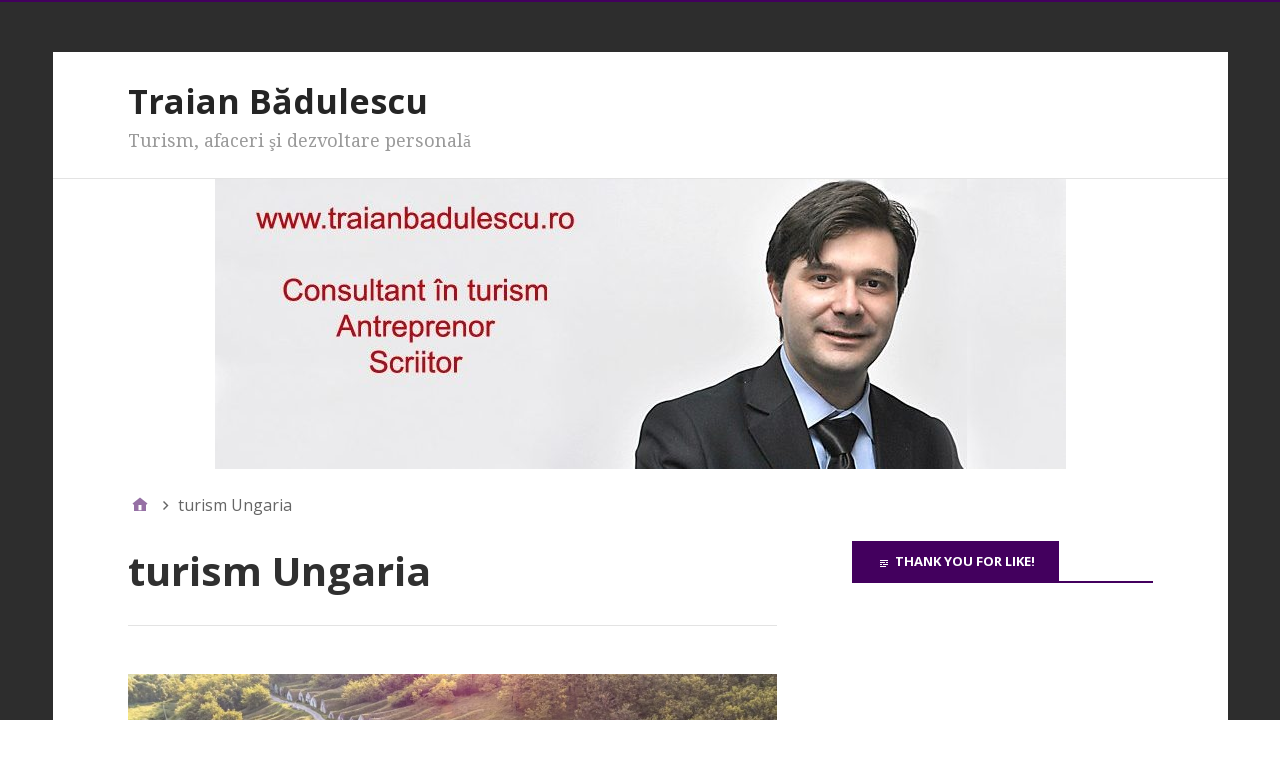

--- FILE ---
content_type: text/html; charset=UTF-8
request_url: http://www.traianbadulescu.ro/tag/turism-ungaria/
body_size: 12083
content:
<!DOCTYPE html>
<html lang="ro-RO">

<head>
<meta charset="UTF-8" />
<title>turism Ungaria &#8211; Traian Bădulescu</title>
<meta name='robots' content='max-image-preview:large' />
<meta name="viewport" content="width=device-width, initial-scale=1" />
<meta name="generator" content="Stargazer 4.0.0" />
<link rel='dns-prefetch' href='//fonts.googleapis.com' />
<link rel="alternate" type="application/rss+xml" title="Traian Bădulescu &raquo; Flux" href="http://www.traianbadulescu.ro/feed/" />
<link rel="alternate" type="application/rss+xml" title="Traian Bădulescu &raquo; Flux comentarii" href="http://www.traianbadulescu.ro/comments/feed/" />
<link rel="alternate" type="application/rss+xml" title="Traian Bădulescu &raquo; Flux etichetă turism Ungaria" href="http://www.traianbadulescu.ro/tag/turism-ungaria/feed/" />
<link rel="pingback" href="http://www.traianbadulescu.ro/xmlrpc.php" />
<script type="text/javascript">
window._wpemojiSettings = {"baseUrl":"https:\/\/s.w.org\/images\/core\/emoji\/14.0.0\/72x72\/","ext":".png","svgUrl":"https:\/\/s.w.org\/images\/core\/emoji\/14.0.0\/svg\/","svgExt":".svg","source":{"concatemoji":"http:\/\/www.traianbadulescu.ro\/wp-includes\/js\/wp-emoji-release.min.js?ver=6.2.8"}};
/*! This file is auto-generated */
!function(e,a,t){var n,r,o,i=a.createElement("canvas"),p=i.getContext&&i.getContext("2d");function s(e,t){p.clearRect(0,0,i.width,i.height),p.fillText(e,0,0);e=i.toDataURL();return p.clearRect(0,0,i.width,i.height),p.fillText(t,0,0),e===i.toDataURL()}function c(e){var t=a.createElement("script");t.src=e,t.defer=t.type="text/javascript",a.getElementsByTagName("head")[0].appendChild(t)}for(o=Array("flag","emoji"),t.supports={everything:!0,everythingExceptFlag:!0},r=0;r<o.length;r++)t.supports[o[r]]=function(e){if(p&&p.fillText)switch(p.textBaseline="top",p.font="600 32px Arial",e){case"flag":return s("\ud83c\udff3\ufe0f\u200d\u26a7\ufe0f","\ud83c\udff3\ufe0f\u200b\u26a7\ufe0f")?!1:!s("\ud83c\uddfa\ud83c\uddf3","\ud83c\uddfa\u200b\ud83c\uddf3")&&!s("\ud83c\udff4\udb40\udc67\udb40\udc62\udb40\udc65\udb40\udc6e\udb40\udc67\udb40\udc7f","\ud83c\udff4\u200b\udb40\udc67\u200b\udb40\udc62\u200b\udb40\udc65\u200b\udb40\udc6e\u200b\udb40\udc67\u200b\udb40\udc7f");case"emoji":return!s("\ud83e\udef1\ud83c\udffb\u200d\ud83e\udef2\ud83c\udfff","\ud83e\udef1\ud83c\udffb\u200b\ud83e\udef2\ud83c\udfff")}return!1}(o[r]),t.supports.everything=t.supports.everything&&t.supports[o[r]],"flag"!==o[r]&&(t.supports.everythingExceptFlag=t.supports.everythingExceptFlag&&t.supports[o[r]]);t.supports.everythingExceptFlag=t.supports.everythingExceptFlag&&!t.supports.flag,t.DOMReady=!1,t.readyCallback=function(){t.DOMReady=!0},t.supports.everything||(n=function(){t.readyCallback()},a.addEventListener?(a.addEventListener("DOMContentLoaded",n,!1),e.addEventListener("load",n,!1)):(e.attachEvent("onload",n),a.attachEvent("onreadystatechange",function(){"complete"===a.readyState&&t.readyCallback()})),(e=t.source||{}).concatemoji?c(e.concatemoji):e.wpemoji&&e.twemoji&&(c(e.twemoji),c(e.wpemoji)))}(window,document,window._wpemojiSettings);
</script>
<!-- AL2FB CSS -->
<style type="text/css" media="screen">
.al2fb_widget_comments { }
.al2fb_widget_comments li { }
.al2fb_widget_picture { width: 32px; height: 32px; }
.al2fb_widget_name { }
.al2fb_widget_comment { }
.al2fb_widget_date { font-size: smaller; }</style>
<link rel='stylesheet' id='al2fb_style-css' href='http://www.traianbadulescu.ro/wp-content/plugins/add-link-to-facebook/add-link-to-facebook.css?ver=6.2.8' type='text/css' media='all' />
<link rel='stylesheet' id='wp-block-library-css' href='http://www.traianbadulescu.ro/wp-includes/css/dist/block-library/style.min.css?ver=6.2.8' type='text/css' media='all' />
<link rel='stylesheet' id='classic-theme-styles-css' href='http://www.traianbadulescu.ro/wp-includes/css/classic-themes.min.css?ver=6.2.8' type='text/css' media='all' />
<style id='global-styles-inline-css' type='text/css'>
body{--wp--preset--color--black: #000000;--wp--preset--color--cyan-bluish-gray: #abb8c3;--wp--preset--color--white: #ffffff;--wp--preset--color--pale-pink: #f78da7;--wp--preset--color--vivid-red: #cf2e2e;--wp--preset--color--luminous-vivid-orange: #ff6900;--wp--preset--color--luminous-vivid-amber: #fcb900;--wp--preset--color--light-green-cyan: #7bdcb5;--wp--preset--color--vivid-green-cyan: #00d084;--wp--preset--color--pale-cyan-blue: #8ed1fc;--wp--preset--color--vivid-cyan-blue: #0693e3;--wp--preset--color--vivid-purple: #9b51e0;--wp--preset--gradient--vivid-cyan-blue-to-vivid-purple: linear-gradient(135deg,rgba(6,147,227,1) 0%,rgb(155,81,224) 100%);--wp--preset--gradient--light-green-cyan-to-vivid-green-cyan: linear-gradient(135deg,rgb(122,220,180) 0%,rgb(0,208,130) 100%);--wp--preset--gradient--luminous-vivid-amber-to-luminous-vivid-orange: linear-gradient(135deg,rgba(252,185,0,1) 0%,rgba(255,105,0,1) 100%);--wp--preset--gradient--luminous-vivid-orange-to-vivid-red: linear-gradient(135deg,rgba(255,105,0,1) 0%,rgb(207,46,46) 100%);--wp--preset--gradient--very-light-gray-to-cyan-bluish-gray: linear-gradient(135deg,rgb(238,238,238) 0%,rgb(169,184,195) 100%);--wp--preset--gradient--cool-to-warm-spectrum: linear-gradient(135deg,rgb(74,234,220) 0%,rgb(151,120,209) 20%,rgb(207,42,186) 40%,rgb(238,44,130) 60%,rgb(251,105,98) 80%,rgb(254,248,76) 100%);--wp--preset--gradient--blush-light-purple: linear-gradient(135deg,rgb(255,206,236) 0%,rgb(152,150,240) 100%);--wp--preset--gradient--blush-bordeaux: linear-gradient(135deg,rgb(254,205,165) 0%,rgb(254,45,45) 50%,rgb(107,0,62) 100%);--wp--preset--gradient--luminous-dusk: linear-gradient(135deg,rgb(255,203,112) 0%,rgb(199,81,192) 50%,rgb(65,88,208) 100%);--wp--preset--gradient--pale-ocean: linear-gradient(135deg,rgb(255,245,203) 0%,rgb(182,227,212) 50%,rgb(51,167,181) 100%);--wp--preset--gradient--electric-grass: linear-gradient(135deg,rgb(202,248,128) 0%,rgb(113,206,126) 100%);--wp--preset--gradient--midnight: linear-gradient(135deg,rgb(2,3,129) 0%,rgb(40,116,252) 100%);--wp--preset--duotone--dark-grayscale: url('#wp-duotone-dark-grayscale');--wp--preset--duotone--grayscale: url('#wp-duotone-grayscale');--wp--preset--duotone--purple-yellow: url('#wp-duotone-purple-yellow');--wp--preset--duotone--blue-red: url('#wp-duotone-blue-red');--wp--preset--duotone--midnight: url('#wp-duotone-midnight');--wp--preset--duotone--magenta-yellow: url('#wp-duotone-magenta-yellow');--wp--preset--duotone--purple-green: url('#wp-duotone-purple-green');--wp--preset--duotone--blue-orange: url('#wp-duotone-blue-orange');--wp--preset--font-size--small: 13px;--wp--preset--font-size--medium: 20px;--wp--preset--font-size--large: 36px;--wp--preset--font-size--x-large: 42px;--wp--preset--spacing--20: 0.44rem;--wp--preset--spacing--30: 0.67rem;--wp--preset--spacing--40: 1rem;--wp--preset--spacing--50: 1.5rem;--wp--preset--spacing--60: 2.25rem;--wp--preset--spacing--70: 3.38rem;--wp--preset--spacing--80: 5.06rem;--wp--preset--shadow--natural: 6px 6px 9px rgba(0, 0, 0, 0.2);--wp--preset--shadow--deep: 12px 12px 50px rgba(0, 0, 0, 0.4);--wp--preset--shadow--sharp: 6px 6px 0px rgba(0, 0, 0, 0.2);--wp--preset--shadow--outlined: 6px 6px 0px -3px rgba(255, 255, 255, 1), 6px 6px rgba(0, 0, 0, 1);--wp--preset--shadow--crisp: 6px 6px 0px rgba(0, 0, 0, 1);}:where(.is-layout-flex){gap: 0.5em;}body .is-layout-flow > .alignleft{float: left;margin-inline-start: 0;margin-inline-end: 2em;}body .is-layout-flow > .alignright{float: right;margin-inline-start: 2em;margin-inline-end: 0;}body .is-layout-flow > .aligncenter{margin-left: auto !important;margin-right: auto !important;}body .is-layout-constrained > .alignleft{float: left;margin-inline-start: 0;margin-inline-end: 2em;}body .is-layout-constrained > .alignright{float: right;margin-inline-start: 2em;margin-inline-end: 0;}body .is-layout-constrained > .aligncenter{margin-left: auto !important;margin-right: auto !important;}body .is-layout-constrained > :where(:not(.alignleft):not(.alignright):not(.alignfull)){max-width: var(--wp--style--global--content-size);margin-left: auto !important;margin-right: auto !important;}body .is-layout-constrained > .alignwide{max-width: var(--wp--style--global--wide-size);}body .is-layout-flex{display: flex;}body .is-layout-flex{flex-wrap: wrap;align-items: center;}body .is-layout-flex > *{margin: 0;}:where(.wp-block-columns.is-layout-flex){gap: 2em;}.has-black-color{color: var(--wp--preset--color--black) !important;}.has-cyan-bluish-gray-color{color: var(--wp--preset--color--cyan-bluish-gray) !important;}.has-white-color{color: var(--wp--preset--color--white) !important;}.has-pale-pink-color{color: var(--wp--preset--color--pale-pink) !important;}.has-vivid-red-color{color: var(--wp--preset--color--vivid-red) !important;}.has-luminous-vivid-orange-color{color: var(--wp--preset--color--luminous-vivid-orange) !important;}.has-luminous-vivid-amber-color{color: var(--wp--preset--color--luminous-vivid-amber) !important;}.has-light-green-cyan-color{color: var(--wp--preset--color--light-green-cyan) !important;}.has-vivid-green-cyan-color{color: var(--wp--preset--color--vivid-green-cyan) !important;}.has-pale-cyan-blue-color{color: var(--wp--preset--color--pale-cyan-blue) !important;}.has-vivid-cyan-blue-color{color: var(--wp--preset--color--vivid-cyan-blue) !important;}.has-vivid-purple-color{color: var(--wp--preset--color--vivid-purple) !important;}.has-black-background-color{background-color: var(--wp--preset--color--black) !important;}.has-cyan-bluish-gray-background-color{background-color: var(--wp--preset--color--cyan-bluish-gray) !important;}.has-white-background-color{background-color: var(--wp--preset--color--white) !important;}.has-pale-pink-background-color{background-color: var(--wp--preset--color--pale-pink) !important;}.has-vivid-red-background-color{background-color: var(--wp--preset--color--vivid-red) !important;}.has-luminous-vivid-orange-background-color{background-color: var(--wp--preset--color--luminous-vivid-orange) !important;}.has-luminous-vivid-amber-background-color{background-color: var(--wp--preset--color--luminous-vivid-amber) !important;}.has-light-green-cyan-background-color{background-color: var(--wp--preset--color--light-green-cyan) !important;}.has-vivid-green-cyan-background-color{background-color: var(--wp--preset--color--vivid-green-cyan) !important;}.has-pale-cyan-blue-background-color{background-color: var(--wp--preset--color--pale-cyan-blue) !important;}.has-vivid-cyan-blue-background-color{background-color: var(--wp--preset--color--vivid-cyan-blue) !important;}.has-vivid-purple-background-color{background-color: var(--wp--preset--color--vivid-purple) !important;}.has-black-border-color{border-color: var(--wp--preset--color--black) !important;}.has-cyan-bluish-gray-border-color{border-color: var(--wp--preset--color--cyan-bluish-gray) !important;}.has-white-border-color{border-color: var(--wp--preset--color--white) !important;}.has-pale-pink-border-color{border-color: var(--wp--preset--color--pale-pink) !important;}.has-vivid-red-border-color{border-color: var(--wp--preset--color--vivid-red) !important;}.has-luminous-vivid-orange-border-color{border-color: var(--wp--preset--color--luminous-vivid-orange) !important;}.has-luminous-vivid-amber-border-color{border-color: var(--wp--preset--color--luminous-vivid-amber) !important;}.has-light-green-cyan-border-color{border-color: var(--wp--preset--color--light-green-cyan) !important;}.has-vivid-green-cyan-border-color{border-color: var(--wp--preset--color--vivid-green-cyan) !important;}.has-pale-cyan-blue-border-color{border-color: var(--wp--preset--color--pale-cyan-blue) !important;}.has-vivid-cyan-blue-border-color{border-color: var(--wp--preset--color--vivid-cyan-blue) !important;}.has-vivid-purple-border-color{border-color: var(--wp--preset--color--vivid-purple) !important;}.has-vivid-cyan-blue-to-vivid-purple-gradient-background{background: var(--wp--preset--gradient--vivid-cyan-blue-to-vivid-purple) !important;}.has-light-green-cyan-to-vivid-green-cyan-gradient-background{background: var(--wp--preset--gradient--light-green-cyan-to-vivid-green-cyan) !important;}.has-luminous-vivid-amber-to-luminous-vivid-orange-gradient-background{background: var(--wp--preset--gradient--luminous-vivid-amber-to-luminous-vivid-orange) !important;}.has-luminous-vivid-orange-to-vivid-red-gradient-background{background: var(--wp--preset--gradient--luminous-vivid-orange-to-vivid-red) !important;}.has-very-light-gray-to-cyan-bluish-gray-gradient-background{background: var(--wp--preset--gradient--very-light-gray-to-cyan-bluish-gray) !important;}.has-cool-to-warm-spectrum-gradient-background{background: var(--wp--preset--gradient--cool-to-warm-spectrum) !important;}.has-blush-light-purple-gradient-background{background: var(--wp--preset--gradient--blush-light-purple) !important;}.has-blush-bordeaux-gradient-background{background: var(--wp--preset--gradient--blush-bordeaux) !important;}.has-luminous-dusk-gradient-background{background: var(--wp--preset--gradient--luminous-dusk) !important;}.has-pale-ocean-gradient-background{background: var(--wp--preset--gradient--pale-ocean) !important;}.has-electric-grass-gradient-background{background: var(--wp--preset--gradient--electric-grass) !important;}.has-midnight-gradient-background{background: var(--wp--preset--gradient--midnight) !important;}.has-small-font-size{font-size: var(--wp--preset--font-size--small) !important;}.has-medium-font-size{font-size: var(--wp--preset--font-size--medium) !important;}.has-large-font-size{font-size: var(--wp--preset--font-size--large) !important;}.has-x-large-font-size{font-size: var(--wp--preset--font-size--x-large) !important;}
.wp-block-navigation a:where(:not(.wp-element-button)){color: inherit;}
:where(.wp-block-columns.is-layout-flex){gap: 2em;}
.wp-block-pullquote{font-size: 1.5em;line-height: 1.6;}
</style>
<link rel='stylesheet' id='stargazer-font-css' href='https://fonts.googleapis.com/css?family=Droid+Serif%3A400%2C700%2C400italic%2C700italic%7COpen+Sans%3A300%2C400%2C600%2C700&#038;ver=6.2.8#038;subset=latin,latin-ext' type='text/css' media='all' />
<link rel='stylesheet' id='hybrid-one-five-css' href='http://www.traianbadulescu.ro/wp-content/themes/stargazer/library/css/one-five.min.css?ver=4.0.0' type='text/css' media='all' />
<link rel='stylesheet' id='hybrid-gallery-css' href='http://www.traianbadulescu.ro/wp-content/themes/stargazer/library/css/gallery.min.css?ver=4.0.0' type='text/css' media='all' />
<link rel='stylesheet' id='stargazer-mediaelement-css' href='http://www.traianbadulescu.ro/wp-content/themes/stargazer/css/mediaelement.min.css?ver=6.2.8' type='text/css' media='all' />
<link rel='stylesheet' id='stargazer-media-css' href='http://www.traianbadulescu.ro/wp-content/themes/stargazer/css/media.min.css?ver=6.2.8' type='text/css' media='all' />
<link rel='stylesheet' id='hybrid-style-css' href='http://www.traianbadulescu.ro/wp-content/themes/stargazer/style.min.css?ver=6.2.8' type='text/css' media='all' />
<style id='akismet-widget-style-inline-css' type='text/css'>

			.a-stats {
				--akismet-color-mid-green: #357b49;
				--akismet-color-white: #fff;
				--akismet-color-light-grey: #f6f7f7;

				max-width: 350px;
				width: auto;
			}

			.a-stats * {
				all: unset;
				box-sizing: border-box;
			}

			.a-stats strong {
				font-weight: 600;
			}

			.a-stats a.a-stats__link,
			.a-stats a.a-stats__link:visited,
			.a-stats a.a-stats__link:active {
				background: var(--akismet-color-mid-green);
				border: none;
				box-shadow: none;
				border-radius: 8px;
				color: var(--akismet-color-white);
				cursor: pointer;
				display: block;
				font-family: -apple-system, BlinkMacSystemFont, 'Segoe UI', 'Roboto', 'Oxygen-Sans', 'Ubuntu', 'Cantarell', 'Helvetica Neue', sans-serif;
				font-weight: 500;
				padding: 12px;
				text-align: center;
				text-decoration: none;
				transition: all 0.2s ease;
			}

			/* Extra specificity to deal with TwentyTwentyOne focus style */
			.widget .a-stats a.a-stats__link:focus {
				background: var(--akismet-color-mid-green);
				color: var(--akismet-color-white);
				text-decoration: none;
			}

			.a-stats a.a-stats__link:hover {
				filter: brightness(110%);
				box-shadow: 0 4px 12px rgba(0, 0, 0, 0.06), 0 0 2px rgba(0, 0, 0, 0.16);
			}

			.a-stats .count {
				color: var(--akismet-color-white);
				display: block;
				font-size: 1.5em;
				line-height: 1.4;
				padding: 0 13px;
				white-space: nowrap;
			}
		
</style>
<script type='text/javascript' src='http://www.traianbadulescu.ro/wp-includes/js/jquery/jquery.min.js?ver=3.6.4' id='jquery-core-js'></script>
<script type='text/javascript' src='http://www.traianbadulescu.ro/wp-includes/js/jquery/jquery-migrate.min.js?ver=3.4.0' id='jquery-migrate-js'></script>
<link rel="https://api.w.org/" href="http://www.traianbadulescu.ro/wp-json/" /><link rel="alternate" type="application/json" href="http://www.traianbadulescu.ro/wp-json/wp/v2/tags/1291" /><link rel="EditURI" type="application/rsd+xml" title="RSD" href="http://www.traianbadulescu.ro/xmlrpc.php?rsd" />
<link rel="wlwmanifest" type="application/wlwmanifest+xml" href="http://www.traianbadulescu.ro/wp-includes/wlwmanifest.xml" />
<meta name="generator" content="WordPress 6.2.8" />

<style type="text/css" id="custom-colors-css">a, .wp-playlist-light .wp-playlist-playing, .wp-embed-comments a,.wp-embed-share-dialog-open, .wp-embed a { color: rgba( 67, 0, 94, 0.75 ); } a:hover, a:focus, legend, mark, .comment-respond .required, pre,.form-allowed-tags code, pre code,.wp-playlist-light .wp-playlist-item:hover,.wp-playlist-light .wp-playlist-item:focus,.mejs-button button:hover::after, .mejs-button button:focus::after,.mejs-overlay-button:hover::after, .mejs-overlay-button:focus::after,.wp-embed-comments a:hover, .wp-embed-comments a:focus,.wp-embed-share-dialog-open:hover, .wp-embed-share-dialog-open:focus,.wp-embed a:hover, .wp-embed a:focus{ color: #43005e; } input[type='submit'], input[type='reset'], input[type='button'], button, .page-links a,.comment-reply-link, .comment-reply-login, .wp-calendar td.has-posts a, #menu-sub-terms li a{ background-color: rgba( 67, 0, 94, 0.8 ); } legend, mark, pre, .form-allowed-tags code { background-color: rgba( 67, 0, 94, 0.1 ); } input[type='submit']:hover, input[type='submit']:focus,input[type='reset']:hover, input[type='reset']:focus,input[type='button']:hover, input[type='button']:focus,button:hover, button:focus,.page-links a:hover, .page-links a:focus,.wp-calendar td.has-posts a:hover, .wp-calendar td.has-posts a:focus,.widget-title > .wrap,#comments-number > .wrap, #reply-title > .wrap, .attachment-meta-title > .wrap,.widget_search > .search-form,#menu-sub-terms li a:hover, #menu-sub-terms li a:focus,.comment-reply-link:hover, .comment-reply-link:focus,.comment-reply-login:hover, .comment-reply-login:focus,.mejs-time-rail .mejs-time-loaded, .skip-link .screen-reader-text{ background-color: #43005e; } ::selection { background-color: #43005e; } legend { border-color: rgba( 67, 0, 94, 0.15 ); } body { border-top-color: #43005e; } .entry-content a, .entry-summary a, .comment-content a { border-bottom-color: rgba( 67, 0, 94, 0.15 ); } .entry-content a:hover, .entry-content a:focus,           .entry-summary a:hover, .entry-summary a:focus,           .comment-content a:hover, .comment-content a:focus           { border-bottom-color: rgba( 67, 0, 94, 0.75 ); } body, .widget-title, #comments-number, #reply-title,.attachment-meta-title { border-bottom-color: #43005e; } blockquote { background-color: rgba( 67, 0, 94, 0.85 ); } blockquote blockquote { background-color: rgba( 67, 0, 94, 0.9 ); } blockquote { outline-color: rgba( 67, 0, 94, 0.85); }</style>
<style type="text/css">.recentcomments a{display:inline !important;padding:0 !important;margin:0 !important;}</style>
<style type="text/css" id="custom-header-css">body.custom-header #site-title a { color: #252525; }</style>
<style type="text/css" id="custom-background-css">body.custom-background { background: #2d2d2d; }</style>
</head>

<body class="wordpress ltr ro ro-ro parent-theme y2025 m11 d17 h18 monday logged-out custom-background custom-header display-header-text plural archive taxonomy taxonomy-post_tag taxonomy-post_tag-turism-ungaria post_tag-template-default layout-2c-l custom-colors" dir="ltr" itemscope="itemscope" itemtype="http://schema.org/Blog">

	<div id="container">

		<div class="skip-link">
			<a href="#content" class="screen-reader-text">Sari la conținut</a>
		</div><!-- .skip-link -->

		
		<div class="wrap">

			<header class="site-header" id="header" role="banner" itemscope="itemscope" itemtype="http://schema.org/WPHeader">

				
					<div id="branding">
						
													<h1 class="site-title" id="site-title" itemprop="headline"><a href="http://www.traianbadulescu.ro" rel="home">Traian Bădulescu</a></h1>							<h2 class="site-description" id="site-description" itemprop="description">Turism, afaceri şi dezvoltare personală</h2>											</div><!-- #branding -->

				
				
			</header><!-- #header -->

			
				<img class="header-image" src="http://www.traianbadulescu.ro/wp-content/uploads/2018/12/cropped-TB-Antet.jpg" width="851" height="290" alt="" />

			
			<div id="main" class="main">

				
	<nav role="navigation" aria-label="Firimituri" class="breadcrumb-trail breadcrumbs" itemprop="breadcrumb"><ul class="trail-items" itemscope itemtype="http://schema.org/BreadcrumbList"><meta name="numberOfItems" content="2" /><meta name="itemListOrder" content="Ascending" /><li itemprop="itemListElement" itemscope itemtype="http://schema.org/ListItem" class="trail-item trail-begin"><a href="http://www.traianbadulescu.ro/" rel="home"><span itemprop="name">Prima pagină</span></a><meta itemprop="position" content="1" /></li><li itemprop="itemListElement" itemscope itemtype="http://schema.org/ListItem" class="trail-item trail-end"><span itemprop="name">turism Ungaria</span><meta itemprop="position" content="2" /></li></ul></nav>

<main class="content" id="content" role="main">

	
		<div class="archive-header" itemscope="itemscope" itemtype="http://schema.org/WebPageElement">

	<h1 class="archive-title" itemprop="headline">turism Ungaria</h1>

	
	
</div><!-- .loop-meta -->
	
	
		
			
			<article class="entry author-traian-badulescu post-5782 post type-post status-publish format-gallery has-post-thumbnail category-restaurante-hoteluri-catering-food-bar category-travel-self category-vinuri tag-hungarian-tourism-agency tag-tokaj tag-turism-ungaria tag-ungaria tag-vinuri tag-vinuri-ungaria tag-visit-hungary" id="post-5782" itemscope="itemscope" itemtype="http://schema.org/BlogPosting" itemprop="blogPost">

	
		<a href="http://www.traianbadulescu.ro/2025/09/23/tokaj-a-fost-desemnata-recent-printre-primele-10-regiuni-viticole-din-europa-pentru-2025/"><img  class="landscape cw-greater thumbnail stargazer-full" width="889" height="500" alt="Tokaj a fost desemnată recent printre primele 10 Regiuni Viticole din Europa pentru 2025" itemprop="image" src="http://www.traianbadulescu.ro/wp-content/uploads/2025/09/Tokaj-Hercegkut-Koporosi-Pincesor1-889x500.jpg" /></a>
		<header class="entry-header">

			<h2 class="entry-title" itemprop="headline"><a href="http://www.traianbadulescu.ro/2025/09/23/tokaj-a-fost-desemnata-recent-printre-primele-10-regiuni-viticole-din-europa-pentru-2025/" rel="bookmark" itemprop="url">Tokaj a fost desemnată recent printre primele 10 Regiuni Viticole din Europa pentru 2025</a></h2>
			<div class="entry-byline">
				<a href="http://www.traianbadulescu.ro/type/gallery/" class="post-format-link">Galerie</a>				<span class="entry-author" itemprop="author" itemscope="itemscope" itemtype="http://schema.org/Person"><a href="http://www.traianbadulescu.ro/author/traian-badulescu/" title="Articole de Traian Badulescu" rel="author" class="url fn n" itemprop="url"><span itemprop="name">Traian Badulescu</span></a></span>
				<time class="entry-published updated" datetime="2025-09-23T15:00:09+03:00" itemprop="datePublished" title="marți, septembrie 23, 2025, 3:00 pm">23 septembrie 2025</time>
				<a href="http://www.traianbadulescu.ro/2025/09/23/tokaj-a-fost-desemnata-recent-printre-primele-10-regiuni-viticole-din-europa-pentru-2025/#respond" class="comments-link" itemprop="discussionURL">0</a>							</div><!-- .entry-byline -->

		</header><!-- .entry-header -->

		<div class="entry-summary" itemprop="description">
			<p>► Mai mult decât vin: Tradiție, savoare și aventură în colinele nord-estul Ungariei Toamna aceasta, Tokaj își întâmpină oaspeții cu un sezon aurit de vin, istorie și descoperiri. Pe măsură <a href="http://www.traianbadulescu.ro/2025/09/23/tokaj-a-fost-desemnata-recent-printre-primele-10-regiuni-viticole-din-europa-pentru-2025/" class="more-link">[&hellip;]</a></p>
						<p class="gallery-count">Această galerie conţine 1 obiect</p>
		</div><!-- .entry-summary -->

	
</article><!-- .entry -->
			
		
			
			<article class="entry author-traian-badulescu post-2692 post type-post status-publish format-gallery category-articole category-restaurante-hoteluri-catering-food-bar category-travel-self tag-andrassy-rezidencia-hotel-wine-spa tag-baile-barlangfurdo tag-hotelul-grof-degenfeld-kastelyszallo tag-julia-soos tag-miskolc tag-nordul-ungariei tag-oficiul-de-turism-al-ungariei tag-restaurantul-kortyolda-miskolc tag-tokaj tag-traian-badulescu tag-travel tag-turism tag-turism-ungaria tag-vinuri-ungaria" id="post-2692" itemscope="itemscope" itemtype="http://schema.org/BlogPosting" itemprop="blogPost">

	
		<a href="http://www.traianbadulescu.ro/2013/02/10/vin-spa-si-cultura-in-nordul-ungariei-1/"><img  class="landscape cw-greater thumbnail stargazer-full" width="667" height="500" alt="Vin, spa şi cultură în nordul Ungariei (1)" itemprop="image" src="http://www.traianbadulescu.ro/wp-content/uploads/2013/02/2012-12-06-16.56.25.jpg" /></a>
		<header class="entry-header">

			<h2 class="entry-title" itemprop="headline"><a href="http://www.traianbadulescu.ro/2013/02/10/vin-spa-si-cultura-in-nordul-ungariei-1/" rel="bookmark" itemprop="url">Vin, spa şi cultură în nordul Ungariei (1)</a></h2>
			<div class="entry-byline">
				<a href="http://www.traianbadulescu.ro/type/gallery/" class="post-format-link">Galerie</a>				<span class="entry-author" itemprop="author" itemscope="itemscope" itemtype="http://schema.org/Person"><a href="http://www.traianbadulescu.ro/author/traian-badulescu/" title="Articole de Traian Badulescu" rel="author" class="url fn n" itemprop="url"><span itemprop="name">Traian Badulescu</span></a></span>
				<time class="entry-published updated" datetime="2013-02-10T15:04:44+02:00" itemprop="datePublished" title="duminică, februarie 10, 2013, 3:04 pm">10 februarie 2013</time>
				<a href="http://www.traianbadulescu.ro/2013/02/10/vin-spa-si-cultura-in-nordul-ungariei-1/#comments" class="comments-link" itemprop="discussionURL">2</a>							</div><!-- .entry-byline -->

		</header><!-- .entry-header -->

		<div class="entry-summary" itemprop="description">
			<p>La finele anului trecut am fost invitat de către Oficiul de Turism al Ungariei de la Cluj să iau parte la un infotrip în nordul Ungariei şi Budapesta, alături de <a href="http://www.traianbadulescu.ro/2013/02/10/vin-spa-si-cultura-in-nordul-ungariei-1/" class="more-link">[&hellip;]</a></p>
						<p class="gallery-count">Această galerie conţine 11 obiecte</p>
		</div><!-- .entry-summary -->

	
</article><!-- .entry -->
			
		
		
	

	
</main><!-- #content -->

				
	<aside class="sidebar sidebar-primary" role="complementary" id="sidebar-primary" aria-label="Principal Sidebar" itemscope="itemscope" itemtype="http://schema.org/WPSideBar">

		<h3 id="sidebar-primary-title" class="screen-reader-text">Principal Sidebar</h3>

		
			<section id="text-98" class="widget widget_text"><h3 class="widget-title">Thank you for Like!</h3>			<div class="textwidget"><iframe src="//www.facebook.com/plugins/likebox.php?href=http%3A%2F%2Fwww.facebook.com%2Ftraianbadulescu.ro&amp;width=200&amp;height=290&amp;colorscheme=light&amp;show_faces=true&amp;border_color&amp;stream=false&amp;header=true" scrolling="no" frameborder="0" style="border:none; overflow:hidden; width:100%; height:290px;" allowTransparency="true"></iframe></div>
		</section><section id="text-139" class="widget widget_text">			<div class="textwidget"><p><a href="https://www.paralela45.ro"><img decoding="async" loading="lazy" class="alignleft size-full wp-image-4673" src="http://www.traianbadulescu.ro/wp-content/uploads/2019/05/banner_200x200_Vacante-inspirate.jpg" alt="" width="200" height="200" srcset="http://www.traianbadulescu.ro/wp-content/uploads/2019/05/banner_200x200_Vacante-inspirate.jpg 200w, http://www.traianbadulescu.ro/wp-content/uploads/2019/05/banner_200x200_Vacante-inspirate-150x150.jpg 150w" sizes="(max-width: 200px) 100vw, 200px" /></a></p>
</div>
		</section><section id="text-116" class="widget widget_text">			<div class="textwidget"><a href="http://www.chicco.ro/scaune-auto-si-marsupii" title="Chicco" target="”_blank”" rel="noopener">
<img src="http://www.traianbadulescu.ro/wp-content/uploads/2014/09/Copy-of-300x250-scaun-chicco.jpg" style="border:none;" alt="eticheta"//>
</a></div>
		</section><section id="text-144" class="widget widget_text">			<div class="textwidget"><p><a href="http://pavcon.ro/product_info.php?cPath=1_7&amp;products_id=37"><img decoding="async" loading="lazy" class="alignleft size-full wp-image-4668" src="http://www.traianbadulescu.ro/wp-content/uploads/2019/04/Secretul_emisferei.jpg" alt="" width="200" height="205" /></a></p>
</div>
		</section><section id="text-138" class="widget widget_text">			<div class="textwidget"><a href="http://www.destinatii.eu" title="Destinatii.eu" target="”_blank”" rel="noopener">
<img src="http://www.traianbadulescu.ro/wp-content/uploads/2016/07/Copy-of-Banner-destinatii-eu.jpg" style="border:none;" alt="eticheta"//>
</a></div>
		</section><section id="text-113" class="widget widget_text">			<div class="textwidget"><a href="http://www.charterbus.ro" target="”_blank”" rel="noopener">
<img src="http://www.traianbadulescu.ro/wp-content/uploads/2017/05/reclama_20.jpg" style="border:none;" alt="eticheta"//>
</a></div>
		</section><section id="text-135" class="widget widget_text">			<div class="textwidget"><p><a href="http://www.le-chateau.ro/organizare-evenimente-corporate/" target="”_blank”" rel="noopener"><br />
<img decoding="async" style="border: none;" src="http://www.traianbadulescu.ro/wp-content/uploads/2017/07/corporate-cine-de-gala-petreceri-bucuresti.gif" /><br />
</a></p>
</div>
		</section><section id="text-136" class="widget widget_text">			<div class="textwidget"><a href="http://www.bookingbucharest.ro/" target="”_blank”" rel="noopener">
<img src="http://www.traianbadulescu.ro/wp-content/uploads/2015/12/300x300-e1449151872438.png" style="border:none;" alt="eticheta"//>
</a></div>
		</section><section id="text-118" class="widget widget_text">			<div class="textwidget"><a href="http://www.hanu-ancutei.ro" target="”_blank”" rel="noopener">
<img src="http://www.traianbadulescu.ro/wp-content/uploads/2015/01/200x200.jpg" style="border:none;" alt="eticheta"//>
</a></div>
		</section><section id="text-119" class="widget widget_text">			<div class="textwidget"><a href="http://www.hotel-roman.ro" target="”_blank”" rel="noopener">
<img src="http://www.traianbadulescu.ro/wp-content/uploads/2015/01/200x200-1.jpg" style="border:none;" alt="eticheta"//>
</a></div>
		</section><section id="text-124" class="widget widget_text">			<div class="textwidget"><a href="http://www.carsrental.ro/" title="Rent a car" target="”_blank”" rel="noopener">
<img src="
http://www.traianbadulescu.ro/wp-content/uploads/2015/03/Patrice-rent.jpg" style="border:none;" alt="eticheta"//>
</a></div>
		</section><section id="text-114" class="widget widget_text">			<div class="textwidget"><a href="http://www.romania.travel" title="Romania" target="”_blank”" rel="noopener">
<img src="
http://www.traianbadulescu.ro/wp-content/uploads/2014/08/Copy-of-logo-brand-EN_ANT_250.jpg" style="border:none;" alt="eticheta"//>
</a></div>
		</section><section id="text-110" class="widget widget_text">			<div class="textwidget"><a href="http://www.paradistours.ro" title="Paradis Travel" target="”_blank”" rel="noopener">
<img src="http://www.traianbadulescu.ro/wp-content/uploads/2015/07/Iulie-2015-200X200.gif" style="border:none;" alt="eticheta"//>
</a></div>
		</section><section id="text-123" class="widget widget_text">			<div class="textwidget"><a href="http://www.alltur.ro/?utm_source=BenchmarkEmail&utm_campaign=Nu+rata+reducerile+Early+Booking&utm_medium=email" title="oferte Alltur" target="”_blank”" rel="noopener">
<img src="http://www.traianbadulescu.ro/wp-content/uploads/2015/01/image1782995.jpg" style="border:none;" alt="eticheta"//>
</a></div>
		</section><section id="text-84" class="widget widget_text"><h3 class="widget-title">Abonare RSS</h3>			<div class="textwidget"><a href="http://feeds.feedburner.com/traianbadulescu/JuPZ" title="Subscribe to my feed" rel="alternate" type="application/rss+xml"><img src="http://www.feedburner.com/fb/images/pub/feed-icon32x32.png" alt="" style="border:0"/></a><a href="http://feeds.feedburner.com/traianbadulescu/JuPZ" title="Subscribe to my feed" rel="alternate" type="application/rss+xml">Subscribe in a reader</a></div>
		</section><section id="text-85" class="widget widget_text"><h3 class="widget-title">Primiti noutati pe email</h3>			<div class="textwidget"><form style="border:1px solid #ccc;padding:3px;text-align:center;" action="http://feedburner.google.com/fb/a/mailverify" method="post" target="popupwindow" onsubmit="window.open('http://feedburner.google.com/fb/a/mailverify?uri=traianbadulescu/JuPZ', 'popupwindow', 'scrollbars=yes,width=550,height=520');return true"><p>Enter your email address:</p><p><input type="text" style="width:140px" name="email"/></p><input type="hidden" value="traianbadulescu/JuPZ" name="uri"/><input type="hidden" name="loc" value="en_US"/><input type="submit" value="Subscribe" /><p>Delivered by <a href="http://feedburner.google.com" target="_blank" rel="noopener">FeedBurner</a></p></form></div>
		</section><section id="text-82" class="widget widget_text">			<div class="textwidget"><a href="http://litoral-bulgaria.travelplanner.ro/oferte-last-minute-litoral-bulgaria-de-ultima-ora.html" title="Last Minute Bulgaria" target="”_blank”" rel="noopener"> <img src="http://www.traianbadulescu.ro/wp-content/uploads/2012/12/Bulgaria.jpg" style="border:none;" alt="eticheta"//>
</a></div>
		</section><section id="text-83" class="widget widget_text">			<div class="textwidget"><a href="http://www.1000dechipuri.ro" title="1000 de Chipuri" target="”_blank”" rel="noopener">
<img src="http://www.traianbadulescu.ro/wp-content/uploads/2012/12/Copy-of-Online.jpg" style="border:none;" alt="eticheta"//>
</a></div>
		</section><section id="categories-2" class="widget widget_categories"><h3 class="widget-title">Categorii</h3>
			<ul>
					<li class="cat-item cat-item-913"><a href="http://www.traianbadulescu.ro/category/advertising-branding/">Advertising &amp; Branding</a>
</li>
	<li class="cat-item cat-item-605"><a href="http://www.traianbadulescu.ro/category/aparitii-tv/">Aparitii TV</a>
</li>
	<li class="cat-item cat-item-565"><a href="http://www.traianbadulescu.ro/category/arta/">Arta</a>
</li>
	<li class="cat-item cat-item-11"><a href="http://www.traianbadulescu.ro/category/articole/">Articole &amp; Eseuri</a>
</li>
	<li class="cat-item cat-item-1774"><a href="http://www.traianbadulescu.ro/category/bucharest/">Bucharest</a>
</li>
	<li class="cat-item cat-item-1914"><a href="http://www.traianbadulescu.ro/category/business/">Business</a>
</li>
	<li class="cat-item cat-item-1234"><a href="http://www.traianbadulescu.ro/category/carti-pe-care-vi-le-recomand/">Carte</a>
</li>
	<li class="cat-item cat-item-567"><a href="http://www.traianbadulescu.ro/category/depeche-mode/">Depeche Mode</a>
</li>
	<li class="cat-item cat-item-13"><a href="http://www.traianbadulescu.ro/category/eu/">Despre mine</a>
</li>
	<li class="cat-item cat-item-222"><a href="http://www.traianbadulescu.ro/category/dezvoltare-personala/">Dezvoltare personala</a>
</li>
	<li class="cat-item cat-item-353"><a href="http://www.traianbadulescu.ro/category/aparitii-tv/emisiunea-traieste-ti-viata-the-money-channel/">Emisiunea &quot;Traieste-ti viata&quot; &#8211; The Money Channel</a>
</li>
	<li class="cat-item cat-item-1908"><a href="http://www.traianbadulescu.ro/category/evenimente/">Evenimente</a>
</li>
	<li class="cat-item cat-item-1"><a href="http://www.traianbadulescu.ro/category/fara-categorie/">Fără categorie</a>
</li>
	<li class="cat-item cat-item-9"><a href="http://www.traianbadulescu.ro/category/foto/">Galerie foto</a>
</li>
	<li class="cat-item cat-item-1017"><a href="http://www.traianbadulescu.ro/category/restaurante-hoteluri-catering-food-bar/">HoReCa</a>
</li>
	<li class="cat-item cat-item-580"><a href="http://www.traianbadulescu.ro/category/infotravelromania/">InfoTravelRomania</a>
</li>
	<li class="cat-item cat-item-12"><a href="http://www.traianbadulescu.ro/category/interviuri/">Interviuri</a>
</li>
	<li class="cat-item cat-item-33"><a href="http://www.traianbadulescu.ro/category/invitatii-mei/">Invitatii mei</a>
</li>
	<li class="cat-item cat-item-1840"><a href="http://www.traianbadulescu.ro/category/job-uri/">Job-uri</a>
</li>
	<li class="cat-item cat-item-1367"><a href="http://www.traianbadulescu.ro/category/mice-business-travel/">MICE &amp; Business Travel</a>
</li>
	<li class="cat-item cat-item-564"><a href="http://www.traianbadulescu.ro/category/muzica/">Muzica</a>
</li>
	<li class="cat-item cat-item-1626"><a href="http://www.traianbadulescu.ro/category/promo/">Promo</a>
</li>
	<li class="cat-item cat-item-10"><a href="http://www.traianbadulescu.ro/category/proza/">Proza</a>
</li>
	<li class="cat-item cat-item-1201"><a href="http://www.traianbadulescu.ro/category/romania-2/">România</a>
</li>
	<li class="cat-item cat-item-541"><a href="http://www.traianbadulescu.ro/category/romania-fotografii/">România &#8211; o fotografie şi o poveste</a>
</li>
	<li class="cat-item cat-item-566"><a href="http://www.traianbadulescu.ro/category/traian-badulescu-senior/">Traian Badulescu Senior</a>
</li>
	<li class="cat-item cat-item-6"><a href="http://www.traianbadulescu.ro/category/travel-self/">Travel</a>
</li>
	<li class="cat-item cat-item-1523"><a href="http://www.traianbadulescu.ro/category/vinuri/">Vinuri</a>
</li>
			</ul>

			</section><section id="linkcat-1348" class="widget widget_links"><h3 class="widget-title">Agentii turism</h3>
	<ul class='xoxo blogroll'>
<li><a href="http://www.romadria.ro" rel="noopener" title="Grecia vacante ieftin, rezerva acum online" target="_blank">Grecia vacante</a></li>

	</ul>
</section>
<section id="text-95" class="widget widget_text">			<div class="textwidget"><a href="http://helloromania.eu/Cazare/Bucuresti/" title="Cazare Hoteluri Bucuresti">Hoteluri Bucuresti</a></div>
		</section><section id="text-46" class="widget widget_text">			<div class="textwidget"><a href="http://www.maxholidays.ro" title="Max Holidays" target="”_blank”" rel="noopener">
<img src="http://www.traianbadulescu.ro/wp-content/uploads/2012/03/Logo-Max.jpg" style="border:none;" alt="eticheta"//>
</a></div>
		</section><section id="text-35" class="widget widget_text">			<div class="textwidget"><a href="http://www.lapiovra.ro/" title="La Piovra Turista" target="”_blank”" rel="noopener">
<img src="http://www.traianbadulescu.ro/wp-content/uploads/2012/05/Copy-of-Banner-LaPiovra_240x240.jpg" alt="eticheta"//>
</a></div>
		</section><section id="text-75" class="widget widget_text">			<div class="textwidget"><a href="http://www.advisortravel.ro" title="Travel Advisor" target="”_blank”" rel="noopener">
<img src="http://www.traianbadulescu.ro/wp-content/uploads/2011/11/travel1.jpg" style="border:none;" alt="eticheta"//>
</a></div>
		</section><section id="text-76" class="widget widget_text">			<div class="textwidget"><a href="http://www.travelomania.ro" title="Travelomania" target="”_blank”" rel="noopener">
<img src="http://www.traianbadulescu.ro/wp-content/uploads/2011/12/Banner-travelomania1.png" style="border:none;" alt="eticheta"//>
</a></div>
		</section><section id="text-15" class="widget widget_text">			<div class="textwidget"><!-- Histats.com  START  (standard)-->
<script type="text/javascript">document.write(unescape("%3Cscript src=%27http://s10.histats.com/js15.js%27 type=%27text/javascript%27%3E%3C/script%3E"));</script>
<a href="http://www.histats.com" target="_blank" title="stat counter" rel="noopener"><script  type="text/javascript" >
try {Histats.start(1,1677565,4,400,120,90,"00011111");
Histats.track_hits();} catch(err){};
</script></a>
<noscript><a href="http://www.histats.com" target="_blank" rel="noopener"><img  src="http://sstatic1.histats.com/0.gif?1677565&101" alt="stat counter" border="0"></a></noscript>
<!-- Histats.com  END  --></div>
		</section><section id="text-60" class="widget widget_text">			<div class="textwidget"><div id="MeritaCititButtonID"></div><script id="scriptMeritaCititButtonID" src="http://www.meritacitit.ro/tools/getButton.js" type="text/javascript"></script></div>
		</section><section id="text-32" class="widget widget_text">			<div class="textwidget"><div id="google_translate_element"></div><script>
function googleTranslateElementInit() {
  new google.translate.TranslateElement({
    pageLanguage: 'ro'
  }, 'google_translate_element');
}
</script><script src="//translate.google.com/translate_a/element.js?cb=googleTranslateElementInit"></script></div>
		</section>
		<section id="recent-posts-2" class="widget widget_recent_entries">
		<h3 class="widget-title">Articole recente</h3>
		<ul>
											<li>
					<a href="http://www.traianbadulescu.ro/2025/09/23/tokaj-a-fost-desemnata-recent-printre-primele-10-regiuni-viticole-din-europa-pentru-2025/">Tokaj a fost desemnată recent printre primele 10 Regiuni Viticole din Europa pentru 2025</a>
									</li>
											<li>
					<a href="http://www.traianbadulescu.ro/2025/09/03/viitorul-turismului-cultural-intre-globalizare-tehnologie-si-autenticitate/">Viitorul turismului cultural – între globalizare, tehnologie și autenticitate</a>
									</li>
											<li>
					<a href="http://www.traianbadulescu.ro/2025/07/20/hotelurile-de-pe-litoralul-nostru-care-stiu-sa-se-promoveze-sunt-pline/">Hotelurile de pe litoralul nostru care știu să se promoveze sunt pline</a>
									</li>
											<li>
					<a href="http://www.traianbadulescu.ro/2025/06/18/aeroportul-din-budapesta-sarbatoreste-75-de-ani-de-activitate/">Aeroportul din Budapesta sărbătorește 75 de ani de activitate</a>
									</li>
											<li>
					<a href="http://www.traianbadulescu.ro/2025/06/16/jambo-resort-by-mambo-hotels-noua-destinatie-premium-cu-management-romanesc-din-zanzibar/">Jambo Resort by Mambo Hotels – Noua destinație premium cu management românesc din Zanzibar</a>
									</li>
					</ul>

		</section><section id="recent-comments-2" class="widget widget_recent_comments"><h3 class="widget-title">Comentarii recente</h3><ul id="recentcomments"><li class="recentcomments"><span class="comment-author-link">Raul</span> la <a href="http://www.traianbadulescu.ro/2011/06/05/de-ce-imi-place-albena/#comment-481809">De ce îmi place Albena?</a></li><li class="recentcomments"><span class="comment-author-link"><a href="https://uromexil-forte-pret.ro/blog/" class="url fn n" rel="ugc external nofollow" itemprop="url"><span itemprop="name">Daciana</span></a></span> la <a href="http://www.traianbadulescu.ro/2023/08/28/arta-oglinda-sufletului-despre-andreea-felicia-popescu-alias-shilozart/#comment-480244">Arta, oglinda sufletului. Despre Andreea Felicia Popescu, alias Shilozart</a></li><li class="recentcomments"><span class="comment-author-link"><a href="https://instapress.ro/" class="url fn n" rel="ugc external nofollow" itemprop="url"><span itemprop="name">Instapress.ro</span></a></span> la <a href="http://www.traianbadulescu.ro/2023/08/28/arta-oglinda-sufletului-despre-andreea-felicia-popescu-alias-shilozart/#comment-480242">Arta, oglinda sufletului. Despre Andreea Felicia Popescu, alias Shilozart</a></li><li class="recentcomments"><span class="comment-author-link"><a href="https://mogu.ro/" class="url fn n" rel="ugc external nofollow" itemprop="url"><span itemprop="name">Agentie SEO</span></a></span> la <a href="http://www.traianbadulescu.ro/2023/06/29/crestere-semnificativa-a-cererii-turistilor-romani-pentru-calatoriile-in-japonia/#comment-480158">Creștere semnificativă a cererii turiștilor români pentru călătoriile în Japonia</a></li><li class="recentcomments"><span class="comment-author-link">Andariel</span> la <a href="http://www.traianbadulescu.ro/2015/07/30/esec-sau-nu-al-grupurilor-de-turism-din-romania/#comment-480045">Eşec sau nu al grupurilor de turism din România?</a></li></ul></section><section id="linkcat-8" class="widget widget_links"><h3 class="widget-title">Blogroll</h3>
	<ul class='xoxo blogroll'>
<li><a href="http://www.infotravelromania.ro/blog/" title="Blog InfoTravelRomania">Blog InfoTravelRomania</a></li>
<li><a href="http://www.blog.tui-travelcenter.ro">Blog TUI Travel Center Romania</a></li>
<li><a href="http://www.burcea.ro">Blogul lui Alin Burcea</a></li>
<li><a href="http://www.consilierturism.ro">Consilier turism &#8211; Ghid personal pentru vacante de neuitat</a></li>
<li><a href="http://www.cristianfrancu.ro/">Cristian Francu</a></li>
<li><a href="http://www.dananghelescu.ro">Dan Anghelescu blog</a></li>
<li><a href="http://www.imperatortravel.ro/">Imperator Travel &#8211; blog de travel</a></li>
<li><a href="http://litoral-bulgaria.travelplanner.ro">Litoral Bulgaria 2013</a></li>
<li><a href="http://www.razvanpascu.ro">Razvan Pascu &#8211; Impresii de calatorie si idei de afaceri</a></li>
<li><a href="http://www.turismmarket.com/">Turism Market &#8211; Blogul specialistilor in turism</a></li>
<li><a href="http://www.turistu.ro">Turistu &#8211; blog despre calatorii si social media</a></li>
<li><a href="http://www.vinland.ro">Vinland &#8211; Despre vinuri si calatorii</a></li>
<li><a href="http://www.voyagerblog.ro">Voyager &#8211; blog de fotografie, calatorii si dezvoltare personala prin turism</a></li>

	</ul>
</section>
<section id="text-87" class="widget widget_text">			<div class="textwidget"><a href="https://twitter.com/share" class="twitter-share-button" data-url="http://www.traianbadulescu.ro" data-via="traianbadulescu">Tweet</a>
<script>!function(d,s,id){var js,fjs=d.getElementsByTagName(s)[0];if(!d.getElementById(id)){js=d.createElement(s);js.id=id;js.src="//platform.twitter.com/widgets.js";fjs.parentNode.insertBefore(js,fjs);}}(document,"script","twitter-wjs");</script></div>
		</section><section id="text-45" class="widget widget_text"><h3 class="widget-title">Profilul meu pe facebook</h3>			<div class="textwidget"><!-- Facebook Badge START --><a href="http://ro-ro.facebook.com/traian" target="_TOP" style="font-family: &quot;lucida grande&quot;,tahoma,verdana,arial,sans-serif; font-size: 11px; font-variant: normal; font-style: normal; font-weight: normal; color: #3B5998; text-decoration: none;" title="Traian Badulescu" rel="noopener">Traian Badulescu</a><br/><a href="http://ro-ro.facebook.com/traian" target="_TOP" title="Traian Badulescu" rel="noopener"><img src="http://badge.facebook.com/badge/1131923743.2739.2009558553.png" style="border: 0px;" /></a><br/><a href="http://ro-ro.facebook.com/badges/" target="_TOP" style="font-family: &quot;lucida grande&quot;,tahoma,verdana,arial,sans-serif; font-size: 11px; font-variant: normal; font-style: normal; font-weight: normal; color: #3B5998; text-decoration: none;" title="Make your own badge!" rel="noopener">Crează-ţi insigna</a><!-- Facebook Badge END --></div>
		</section><section id="text-63" class="widget widget_text">			<div class="textwidget"><script type="text/javascript">

  var _gaq = _gaq || [];
  _gaq.push(['_setAccount', 'UA-35196153-1']);
  _gaq.push(['_trackPageview']);

  (function() {
    var ga = document.createElement('script'); ga.type = 'text/javascript'; ga.async = true;
    ga.src = ('https:' == document.location.protocol ? 'https://ssl' : 'http://www') + '.google-analytics.com/ga.js';
    var s = document.getElementsByTagName('script')[0]; s.parentNode.insertBefore(ga, s);
  })();

</script></div>
		</section><section id="text-127" class="widget widget_text">			<div class="textwidget"></div>
		</section><section id="text-128" class="widget widget_text">			<div class="textwidget"></div>
		</section><section id="text-129" class="widget widget_text">			<div class="textwidget"></div>
		</section><section id="text-130" class="widget widget_text">			<div class="textwidget"></div>
		</section><section id="text-131" class="widget widget_text">			<div class="textwidget"></div>
		</section><section id="text-132" class="widget widget_text">			<div class="textwidget"></div>
		</section><section id="text-133" class="widget widget_text">			<div class="textwidget"></div>
		</section><section id="text-134" class="widget widget_text">			<div class="textwidget"></div>
		</section>
		
	</aside><!-- #sidebar-primary -->


			</div><!-- #main -->

			
		</div><!-- .wrap -->

		<footer class="site-footer" id="footer" role="contentinfo" itemscope="itemscope" itemtype="http://schema.org/WPFooter">

			<div class="wrap">

				
				<p class="credit">
					Copyright &#169; 2025 <a class="site-link" href="http://www.traianbadulescu.ro" rel="home">Traian Bădulescu</a>. Susţinut de <a class="wp-link" href="https://wordpress.org">WordPress</a> şi <a class="theme-link" href="https://themehybrid.com/themes/stargazer">Stargazer</a>.				</p><!-- .credit -->

			</div><!-- .wrap -->

		</footer><!-- #footer -->

	</div><!-- #container -->

	<script type='text/javascript' id='stargazer-js-extra'>
/* <![CDATA[ */
var stargazer_i18n = {"search_toggle":"Expand Search Form"};
/* ]]> */
</script>
<script type='text/javascript' src='http://www.traianbadulescu.ro/wp-content/themes/stargazer/js/stargazer.min.js' id='stargazer-js'></script>

</body>
</html>